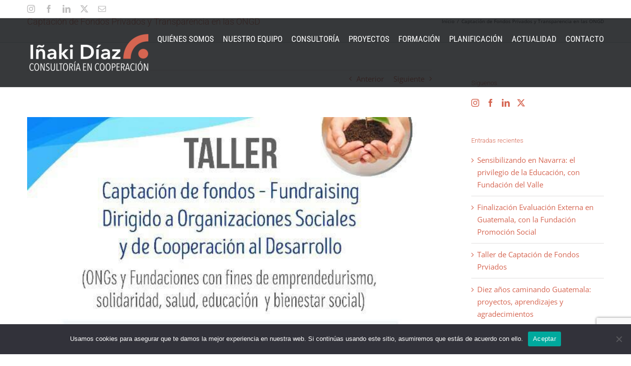

--- FILE ---
content_type: text/html; charset=utf-8
request_url: https://www.google.com/recaptcha/api2/anchor?ar=1&k=6LeVq_IUAAAAACB88wpwq9mNhk_Ly7iBKYO4jaPg&co=aHR0cHM6Ly9pbmFraWRpYXoub3JnOjQ0Mw..&hl=en&v=TkacYOdEJbdB_JjX802TMer9&size=invisible&anchor-ms=20000&execute-ms=15000&cb=m974m2b0gl0z
body_size: 45081
content:
<!DOCTYPE HTML><html dir="ltr" lang="en"><head><meta http-equiv="Content-Type" content="text/html; charset=UTF-8">
<meta http-equiv="X-UA-Compatible" content="IE=edge">
<title>reCAPTCHA</title>
<style type="text/css">
/* cyrillic-ext */
@font-face {
  font-family: 'Roboto';
  font-style: normal;
  font-weight: 400;
  src: url(//fonts.gstatic.com/s/roboto/v18/KFOmCnqEu92Fr1Mu72xKKTU1Kvnz.woff2) format('woff2');
  unicode-range: U+0460-052F, U+1C80-1C8A, U+20B4, U+2DE0-2DFF, U+A640-A69F, U+FE2E-FE2F;
}
/* cyrillic */
@font-face {
  font-family: 'Roboto';
  font-style: normal;
  font-weight: 400;
  src: url(//fonts.gstatic.com/s/roboto/v18/KFOmCnqEu92Fr1Mu5mxKKTU1Kvnz.woff2) format('woff2');
  unicode-range: U+0301, U+0400-045F, U+0490-0491, U+04B0-04B1, U+2116;
}
/* greek-ext */
@font-face {
  font-family: 'Roboto';
  font-style: normal;
  font-weight: 400;
  src: url(//fonts.gstatic.com/s/roboto/v18/KFOmCnqEu92Fr1Mu7mxKKTU1Kvnz.woff2) format('woff2');
  unicode-range: U+1F00-1FFF;
}
/* greek */
@font-face {
  font-family: 'Roboto';
  font-style: normal;
  font-weight: 400;
  src: url(//fonts.gstatic.com/s/roboto/v18/KFOmCnqEu92Fr1Mu4WxKKTU1Kvnz.woff2) format('woff2');
  unicode-range: U+0370-0377, U+037A-037F, U+0384-038A, U+038C, U+038E-03A1, U+03A3-03FF;
}
/* vietnamese */
@font-face {
  font-family: 'Roboto';
  font-style: normal;
  font-weight: 400;
  src: url(//fonts.gstatic.com/s/roboto/v18/KFOmCnqEu92Fr1Mu7WxKKTU1Kvnz.woff2) format('woff2');
  unicode-range: U+0102-0103, U+0110-0111, U+0128-0129, U+0168-0169, U+01A0-01A1, U+01AF-01B0, U+0300-0301, U+0303-0304, U+0308-0309, U+0323, U+0329, U+1EA0-1EF9, U+20AB;
}
/* latin-ext */
@font-face {
  font-family: 'Roboto';
  font-style: normal;
  font-weight: 400;
  src: url(//fonts.gstatic.com/s/roboto/v18/KFOmCnqEu92Fr1Mu7GxKKTU1Kvnz.woff2) format('woff2');
  unicode-range: U+0100-02BA, U+02BD-02C5, U+02C7-02CC, U+02CE-02D7, U+02DD-02FF, U+0304, U+0308, U+0329, U+1D00-1DBF, U+1E00-1E9F, U+1EF2-1EFF, U+2020, U+20A0-20AB, U+20AD-20C0, U+2113, U+2C60-2C7F, U+A720-A7FF;
}
/* latin */
@font-face {
  font-family: 'Roboto';
  font-style: normal;
  font-weight: 400;
  src: url(//fonts.gstatic.com/s/roboto/v18/KFOmCnqEu92Fr1Mu4mxKKTU1Kg.woff2) format('woff2');
  unicode-range: U+0000-00FF, U+0131, U+0152-0153, U+02BB-02BC, U+02C6, U+02DA, U+02DC, U+0304, U+0308, U+0329, U+2000-206F, U+20AC, U+2122, U+2191, U+2193, U+2212, U+2215, U+FEFF, U+FFFD;
}
/* cyrillic-ext */
@font-face {
  font-family: 'Roboto';
  font-style: normal;
  font-weight: 500;
  src: url(//fonts.gstatic.com/s/roboto/v18/KFOlCnqEu92Fr1MmEU9fCRc4AMP6lbBP.woff2) format('woff2');
  unicode-range: U+0460-052F, U+1C80-1C8A, U+20B4, U+2DE0-2DFF, U+A640-A69F, U+FE2E-FE2F;
}
/* cyrillic */
@font-face {
  font-family: 'Roboto';
  font-style: normal;
  font-weight: 500;
  src: url(//fonts.gstatic.com/s/roboto/v18/KFOlCnqEu92Fr1MmEU9fABc4AMP6lbBP.woff2) format('woff2');
  unicode-range: U+0301, U+0400-045F, U+0490-0491, U+04B0-04B1, U+2116;
}
/* greek-ext */
@font-face {
  font-family: 'Roboto';
  font-style: normal;
  font-weight: 500;
  src: url(//fonts.gstatic.com/s/roboto/v18/KFOlCnqEu92Fr1MmEU9fCBc4AMP6lbBP.woff2) format('woff2');
  unicode-range: U+1F00-1FFF;
}
/* greek */
@font-face {
  font-family: 'Roboto';
  font-style: normal;
  font-weight: 500;
  src: url(//fonts.gstatic.com/s/roboto/v18/KFOlCnqEu92Fr1MmEU9fBxc4AMP6lbBP.woff2) format('woff2');
  unicode-range: U+0370-0377, U+037A-037F, U+0384-038A, U+038C, U+038E-03A1, U+03A3-03FF;
}
/* vietnamese */
@font-face {
  font-family: 'Roboto';
  font-style: normal;
  font-weight: 500;
  src: url(//fonts.gstatic.com/s/roboto/v18/KFOlCnqEu92Fr1MmEU9fCxc4AMP6lbBP.woff2) format('woff2');
  unicode-range: U+0102-0103, U+0110-0111, U+0128-0129, U+0168-0169, U+01A0-01A1, U+01AF-01B0, U+0300-0301, U+0303-0304, U+0308-0309, U+0323, U+0329, U+1EA0-1EF9, U+20AB;
}
/* latin-ext */
@font-face {
  font-family: 'Roboto';
  font-style: normal;
  font-weight: 500;
  src: url(//fonts.gstatic.com/s/roboto/v18/KFOlCnqEu92Fr1MmEU9fChc4AMP6lbBP.woff2) format('woff2');
  unicode-range: U+0100-02BA, U+02BD-02C5, U+02C7-02CC, U+02CE-02D7, U+02DD-02FF, U+0304, U+0308, U+0329, U+1D00-1DBF, U+1E00-1E9F, U+1EF2-1EFF, U+2020, U+20A0-20AB, U+20AD-20C0, U+2113, U+2C60-2C7F, U+A720-A7FF;
}
/* latin */
@font-face {
  font-family: 'Roboto';
  font-style: normal;
  font-weight: 500;
  src: url(//fonts.gstatic.com/s/roboto/v18/KFOlCnqEu92Fr1MmEU9fBBc4AMP6lQ.woff2) format('woff2');
  unicode-range: U+0000-00FF, U+0131, U+0152-0153, U+02BB-02BC, U+02C6, U+02DA, U+02DC, U+0304, U+0308, U+0329, U+2000-206F, U+20AC, U+2122, U+2191, U+2193, U+2212, U+2215, U+FEFF, U+FFFD;
}
/* cyrillic-ext */
@font-face {
  font-family: 'Roboto';
  font-style: normal;
  font-weight: 900;
  src: url(//fonts.gstatic.com/s/roboto/v18/KFOlCnqEu92Fr1MmYUtfCRc4AMP6lbBP.woff2) format('woff2');
  unicode-range: U+0460-052F, U+1C80-1C8A, U+20B4, U+2DE0-2DFF, U+A640-A69F, U+FE2E-FE2F;
}
/* cyrillic */
@font-face {
  font-family: 'Roboto';
  font-style: normal;
  font-weight: 900;
  src: url(//fonts.gstatic.com/s/roboto/v18/KFOlCnqEu92Fr1MmYUtfABc4AMP6lbBP.woff2) format('woff2');
  unicode-range: U+0301, U+0400-045F, U+0490-0491, U+04B0-04B1, U+2116;
}
/* greek-ext */
@font-face {
  font-family: 'Roboto';
  font-style: normal;
  font-weight: 900;
  src: url(//fonts.gstatic.com/s/roboto/v18/KFOlCnqEu92Fr1MmYUtfCBc4AMP6lbBP.woff2) format('woff2');
  unicode-range: U+1F00-1FFF;
}
/* greek */
@font-face {
  font-family: 'Roboto';
  font-style: normal;
  font-weight: 900;
  src: url(//fonts.gstatic.com/s/roboto/v18/KFOlCnqEu92Fr1MmYUtfBxc4AMP6lbBP.woff2) format('woff2');
  unicode-range: U+0370-0377, U+037A-037F, U+0384-038A, U+038C, U+038E-03A1, U+03A3-03FF;
}
/* vietnamese */
@font-face {
  font-family: 'Roboto';
  font-style: normal;
  font-weight: 900;
  src: url(//fonts.gstatic.com/s/roboto/v18/KFOlCnqEu92Fr1MmYUtfCxc4AMP6lbBP.woff2) format('woff2');
  unicode-range: U+0102-0103, U+0110-0111, U+0128-0129, U+0168-0169, U+01A0-01A1, U+01AF-01B0, U+0300-0301, U+0303-0304, U+0308-0309, U+0323, U+0329, U+1EA0-1EF9, U+20AB;
}
/* latin-ext */
@font-face {
  font-family: 'Roboto';
  font-style: normal;
  font-weight: 900;
  src: url(//fonts.gstatic.com/s/roboto/v18/KFOlCnqEu92Fr1MmYUtfChc4AMP6lbBP.woff2) format('woff2');
  unicode-range: U+0100-02BA, U+02BD-02C5, U+02C7-02CC, U+02CE-02D7, U+02DD-02FF, U+0304, U+0308, U+0329, U+1D00-1DBF, U+1E00-1E9F, U+1EF2-1EFF, U+2020, U+20A0-20AB, U+20AD-20C0, U+2113, U+2C60-2C7F, U+A720-A7FF;
}
/* latin */
@font-face {
  font-family: 'Roboto';
  font-style: normal;
  font-weight: 900;
  src: url(//fonts.gstatic.com/s/roboto/v18/KFOlCnqEu92Fr1MmYUtfBBc4AMP6lQ.woff2) format('woff2');
  unicode-range: U+0000-00FF, U+0131, U+0152-0153, U+02BB-02BC, U+02C6, U+02DA, U+02DC, U+0304, U+0308, U+0329, U+2000-206F, U+20AC, U+2122, U+2191, U+2193, U+2212, U+2215, U+FEFF, U+FFFD;
}

</style>
<link rel="stylesheet" type="text/css" href="https://www.gstatic.com/recaptcha/releases/TkacYOdEJbdB_JjX802TMer9/styles__ltr.css">
<script nonce="Hhklnj9Y11xE4YkCVUXT7w" type="text/javascript">window['__recaptcha_api'] = 'https://www.google.com/recaptcha/api2/';</script>
<script type="text/javascript" src="https://www.gstatic.com/recaptcha/releases/TkacYOdEJbdB_JjX802TMer9/recaptcha__en.js" nonce="Hhklnj9Y11xE4YkCVUXT7w">
      
    </script></head>
<body><div id="rc-anchor-alert" class="rc-anchor-alert"></div>
<input type="hidden" id="recaptcha-token" value="[base64]">
<script type="text/javascript" nonce="Hhklnj9Y11xE4YkCVUXT7w">
      recaptcha.anchor.Main.init("[\x22ainput\x22,[\x22bgdata\x22,\x22\x22,\[base64]/SFtmKytdPWc6KGc8MjA0OD9IW2YrK109Zz4+NnwxOTI6KChnJjY0NTEyKT09NTUyOTYmJnYrMTxMLmxlbmd0aCYmKEwuY2hhckNvZGVBdCh2KzEpJjY0NTEyKT09NTYzMjA/[base64]/[base64]/[base64]/[base64]/[base64]/[base64]/[base64]/[base64]/[base64]/[base64]/[base64]/[base64]/[base64]\\u003d\\u003d\x22,\[base64]\\u003d\x22,\x22fl5tEwxoGUcuw7XChy8cw5TDj2/DlMO8wp8Sw7DCtW4fKhfDuE8IB1PDiAsPw4oPCyPCpcOdwobCtSxYw6ZPw6DDl8K6wrnCt3HCp8OYwroPwofCpcO9aMKQAA0Aw40bBcKzXMKVXi56YMKkwp/CkgfDmlppw6BRI8K9w73Dn8OSw4Z5WMOnw7LCuULCnkgEQ2Qhw6FnAlnCrsK9w7F2IihIWksdwptpw5wAAcKRNi9VwrE4w7tieRDDvMOxwqZVw4TDjktOXsOrQUd/SsOqw4XDvsOuKMKnGcOzYcKKw60bHkxOwoJ3IXHCnTzCl8Khw64CwrcqwqscMU7CpsKpdxYzwq7DoMKCwokYwofDjsOHw6R9bQ4pw6ICw5LCjcKHasOBwqJbccK8w5hLOcOIw7taLj3Cl3/Cuy7CkMK4S8O5w4fDuyx2w7o9w40+wptow61Mw7xMwqUHwpXCqwDCggHCigDCjmZIwotxYsKwwoJkJQJdEQkow5NtwpElwrHCn0VqcsK0VMKkQ8OXw5zDoWRPK8OYwrvCtsKPw6DCi8K9w7DDg2FQwr4/DgbCp8KVw7JJOMKwQWVOwrg5ZcODwpHClmsrwrXCvWnDk8Oaw6kZJSPDmMKxwoAAWjnDrMOwGsOERMO/w4MEw5UXNx3DkMOfPsOgNMOCLG7DoEMow5bCiMOwD07CiU7Ckid/w5/ChCE9HsO+McOqwqjCjlYmwqnDl03DoVzCuW3Di37CoTjDp8KDwokFUsK/[base64]/ChmFlYsKNwqfCtcOjERVKCMOsw7Zywp3CnsK2FV7Cu2XCkMKgw6F4w7LDn8KJbsKtIQ/DicOWDEPCr8Ohwq/[base64]/CmmhCKcKkVSlDwqTCqcKbw67DoVRrwpEPwqbDrHTCvx7DtsOnwqjCqC59ZMK+wqDCvyDCsiAew4lBwpXCisOKHiNAw64iwoDDnsOuw6dmGX7Dg8O7CsOMKsKQKnpKCRM7FsOtw581KFDCrsKATcK5VsKAwqLDm8OZwo9LHcK5J8K/DUlie8KbbMKYScKAwrY8H8OXwoHDiMOeJ1bDpVHDiMK8SsKlwrA3w4DDrcOWw5jCjsKPDU7DisOEEFbDmcKGw7bCocKyeEbCo8KGYMKlwpADwoDCqcKeTi3DuCtOUsKvwrbClhzClUtxUFHDrcO/bnnCkFTCqcKtCjIwHELDkyTCu8KoLAjDvV/[base64]/OsOuw6LCnGjCvmoRw6M7wpnCuA/CpyvCrcOQDcOGwrgzOkrCssOsDcOZTcKJWcOFb8OSCMKZwrzCpAR9w41gI3gPwq0MwqwyJAYvDMKQcMOgw7DCnsOoJG3CsjNSXz/[base64]/[base64]/CiMKtYcOjwrpWX1Nmw7VgKUTDjMOXw57DoMO+D3jCjz7DsU7ClsOKwrEudgPDpMOIw7xDw5XDpVAGBcKHw5c4BDHDj1hvwp/Cs8OhO8KkdsK3w603dsODw47DgsOBw7pFTMKfw6LDji5ebsK/w7rCilrCksKmR11lXcOnAMKVw7lQVcKowqoje3oUw4gBwqwNw7rCpjDDmcKYMFoGwoUxw6Mpwr4zw59VAMKSQ8KBccO/woV9woghwo3Cp2ovwpwow4fDsmXDnwtaT0hQw698bcKSwpDCtcK5wrXCu8KVwrYxwqAywpFAw4sXw6TCtnbCpMKVEMKIb1RLVcKuw5VEY8OdcQwcWsKRZFrCmwxWwq5QT8K7C2rCoC/Cv8K7B8O4w4zDt33CqHXDnxt/EcOxw4rCm2J4SFHCvMK3LMKNw40Fw4dfwqbCsMKgHkYZJSNaH8KPVsOwDcOEacKhdh1hLD9KwqErHsKbb8KrccOnwpjDmcOgwqIawoPCmksnw5oZwobCoMKIPcOUT2djw5vDpx4sJlYGa1E2w6saN8OhwovDkhHDonvCgkQOIcONCcK1w4fDq8OqQUvDrcOJAT/[base64]/w5gKWVfDtzM6w4/Dt8O4VMOjwr7Dgg/[base64]/CjsOBw77DrsOxw5AAwr4tw5TCl8K3B8Khw4XDtWtCbFPCncKEw6hQw5AewrI2wrLCqhkpQV5lK0FqesOXUsOfScKZw5jCqsKzYcKBw40dw5ckw5YuOljCljAVcUHCrDzCtcKBw5LClmgNesOGw6TDkcKwFMO2w7fCjh5+w7LCr2wGwoZFJsK9LW7DtX9EYMOfJsK/KMKbw58TwqUnXsOjw7/CssO+VHbDu8KJw5TCusKnw6Idwod2UHQ/wr7Cu20LF8OmQ8K3ZsKuw5czYWXCp1B1QmxVwrvCo8KIw55TV8K5FCVmIiA0PMOAThZvCMOqdsKrDyYkHMK9w7rCm8KpwqPClcObNibDqsKHw4fCuxYNw6d6wr/DiwbDkiDDi8O1wpTCuVgCbmZ6wr1vCBfDjnfDhWlCY3wyEMKpXMKDw5TDoUEEbDPCscKowpvCmSTDmcOEw5nCkTUZwpR5VsKVKCtPNsO2XcO9w6/[base64]/DgXfDikvDnGQvw7fDnWLCsWVJUsKxHcKmw5pzwo7DgMOuccOhVFNqKcO5w4bCq8K8w4vDq8KlworCtcOjO8KHUx7CjlHDkMO0wrPCpMKkw4/CisKRBsOTw4I2ck9EA2XDgsOkHMOlwrRVw5gKw7rDpsKIw7UywoHDgsKHfMOCw4FJw4QkF8OWfzXCiVTCt1tnw6TDvcK5PwPCpQ4OFkbDh8KRKMO3wrlcw7HDgMO5PSR8CMOrFW9ka8OYdX/DrTtcw4DCrVlrwp7Ckw3Csj0VwpoOwqXDoMOawqzClBc7bsOAQ8KOcC1ERB7DgBTCqsKUwpjDujhaw5zDlsKCNcKPKsKWAsK2wp/CukjCjMOqw4Bxw4FHwovCkgPCuyEUCcO1w5/CmcKzwpEJSsOLwr3Ds8OMHRDDiTXDpDnDuFEFK0LDp8Kcw5JTGDnDqW1ZDEM6wrVgw5rCkzZIMMOQw4RrIcOjPDsowqIpacKVwr82wr9QHm9AVMKuwpRsf17DmMKXJsK5w6UrKsOzwqUxLVnCknbDjDvDnhfCgExQw7VyZMKIwrZnw7F0RxjDjcO/JcOPw7rDlQXDuj1Qw4nDk3/DuFLChMO7w43CrDQLRHPDqMKQwpB/wo9MUsKdMhTDosKCwq/[base64]/DrT4Cf8OrU8K6Pw7DlR/Dqj/[base64]/wrkzDMOswqAATcO+w4JhKcKHGsK6UyZ+w5HDqjDDrMKTc8KPwo7Du8OfwrdLw57DsU7CucOsw6zCtkfDp8OswotEw4TDrjJ+w71YIiLDvcKUwo3CoCoPa8K7HcKMKDMhfH/DjsKDw4HCgsK8wrR3w5HDmsOXfQk3wrjClTrCg8KEwr8QEcKnwrnDq8KvMBrDhcKvZ1XCsRsJwqnDvCMuw41swrEzw54MwpfDm8OHO8KOw696QjsQecO6w6Jiwo4aexRPMBHDik7Cildzw6XDqyZ1UVc/w49Nw7jDu8O8N8Kyw6jCocKTK8OlMMOcwr0pw5zCrUtSw5BnwphpQcOFw6/[base64]/w6hvw5XClsOiw6vDmjfDhRFXw7DCqUJiWB7ChcO0cQEHw5l8XkjCnsOPwpPDhEvDlsKfwrBSw7/DsMO6PMKJw6MMw6/DksOWBsKfDsKaw4/[base64]/[base64]/FWPDgTMrJsKxO8OfwpDCinE2MAgaGcOjc8O8H8OCwqNAwq7CnsKjBA7CuMKxwqFhwpMLw7TCpFw0w7ICQy92w53CkGUUJiMrwrvDmnI1ZRTCoMOecUXDnMO4wrNLw55xf8KmITFkSMOwMWEhw5dAwrIAw4rDq8OMw4EdDToFwql2KsKVwpfCvlM4TUBOw7ElE1/CnsKvwq5DwoQPwrfDvcKYw6Q9wrFrwqLDhMK4wqPCqlXDtcKJTA9SXQFvwpADwqFSR8KQw6/DpnBfCzzCg8OWwrBpwo0GVMKew51lRnbCvyNZwoAswpbChCzDtSBzw63Dh3fCgxPCjMOyw4wiGykCwq5jEsKHUcK4wrDCk0TCsErCiBfDtsKvw4zDk8KTIcKyKsO/w71NwqoYGVhCX8OYN8O/[base64]/IcOuwo0Qw5/DugnDiXjCq8O0w6pCwrTCjHrDiAgtEsKsw7Z/[base64]/[base64]/[base64]/[base64]/w5bCisK1w6Qiw4DDs8Omw5nCgG5Ce37CrCU2wrPDmsOQFx7CtcOwe8OuL8Knwp/Cngl1wr3DgmkSHxjDpsKxRz1IRQwAwrlPw7cpDMOMUsOlbWE2MzLDmsKwfy8Bwoclw4FKPMKSSBkzw4rDjzJIw43Cg1BiwqjCksOUYiJmcVRBPSk7w5/DscOewogfwpLDtkjDnMO9JcKYL1XDsMKBY8KJwqnCvwbCocO4ZsKabm/[base64]/HMKbw7cOw6N2C8K/OE7DmgxLZMOSw75PwpRZYFxlwoEwcVXCoBzDvcKbw5djJMKkUGXCocKxw6/CnwnCpsOAwobCp8OoGMOSIkzCosKAw7vChwAUW2HDmUzDmTnDm8KabUB7ecKcOcKTEE8oH2oPwqkZSSrDmFkqP24eBMORW3jClMODwpzDmHAXF8KNUh/CoAbDsMK0OmR1woRtK1HCjHouw6nDj0vCkcKgfnjCocKYw6VhBcOXOMKhP1bCgmBTwpjDt0TCqMK/w6LCk8O7FHc8wphbw7FoGMODJsKhwq7CnCEewqDDj24WwoPDkUfDuwR4wqtafcKVRMOtwpFlFkrDjiAmPsOEBGvCmMKbw7V6wpZkw5g/woHDgMKxw7bChVvDiHFYIsOZTXtsQE/DvD9awqPChgDCm8OPBREsw5MgFXddw5HDk8KyLlXCsEgvUMKyD8KYD8KMZ8OywohwwqjCrSQjCGfDhFrCqHjCh25TV8KiwoEaKMOUGGgGwp/[base64]/Dk8O2bcORYGHChWvDghXCjcKKUx/CpMOzb8OXw7tEVxQpTg3CpcOjdy3DimkTDhByCnzCr0/DvcKPOsOTIsKOSVPDpCzCkhvCtk5dwohwQ8OEbMOVwrLCtmcTTFDCg8KfNzFTw5ctwrwAw49jHSgOw68FdUzClBHCgXtPwpbChcKHwrB9w5/DlcKnQXwuDMKEVMKvw7xJYcONwocFC3Bnw6rDnh0SfsO0Y8KkAMOlwokhfcKOw7TDuiMAREAFcsKjX8KMw4UGblHDjBYIEcOPwoXDlUPCjDJQwoXDtTrDj8KRwrfDvk1uWlhGJMOfwqIQT8KnwqzDqsKUwq/Dkx0Rw7tyaH9YMMOlw67CnywYRsK4wrzCql5DHH/CmjMVRsOgEMKnRznDqsOxbsKiwrA0wpnDnx3Dhgp+FAtYb1/DkcOoH2nDncK5JMK7OmRJG8K2w6tIG8Kxw4F+w5HCpgHCv8KjYU/[base64]/[base64]/OC8tA8K5A8KfwrjCv8KLw4vCj8O4wpXCq1/DrsKxwqF0Qx7DlnDDosKKcsKUwr/Dk1Z2wrbDjWkgw6nDvA3DklY5X8OOwqQ4w4ZvwoXCp8OZw5zCm3BccX3Dt8O4YRpXJcOawrQ9L1TDicKdwoDCh0Zpw68PPl4Vwq9dw7fCicKNw6wbwoLCgcK0wpB/wrRhw4lnIxvCtE1IFiRuw4QJYXdWIsK7wqrDuQp/[base64]/[base64]/w5pWfyI6woodwrA7BAFSw5Uzw4x1w7ILwoUSBDNcWiNqw78dCj99OsOZVG7Cmn9tCxxaw5FcPsKfWVHCo0bDukwrckfDq8ODw7NCaC/CjH3DuEfDtMOLAcKzS8OawopXPsK5WMOQwqEHwpvCkQMlwq4dQcKEwp7DmMOveMOUe8OlQjLCu8KzZ8Olw5J/w7l5FVgFUMKawozCiGbDmSbDu0zDj8K8wot/wq18wqLCj2UxJE5Vw6RpXDPClSk1Yj7CmTDCgmQSBzRPKk7CosKpLsO3K8O8w63CiWPDosKJB8Osw5tnQ8ONeAjCtMKYAUVXbsO2Km/Cu8OIZwDDlMKiw7nDuMKgXMO+CcOYfARMRy/Di8KVZQbCusK+w7HDmsKmfH3CkiU/[base64]/CocOkLcK8eUfDgsOHcnQDI8O6ITHDg8KRP8OOGiInE8OLBnoowofDpSIFDsKJw6Eww57CpsKJwrrCl8KBw5zCvDXChkDCmsKnPgAhaRYjwrnCkUbDuHvCiQjDs8Kqw5w9w5kVw7BLAUlUbg/ChnIAwoU3w6x8w7LDmi3Dow7DssKPEVBWw4PDusOHw7/CoQbCsMOnX8OIw55ew6MnRSpUUcKrw4rDtcKrwoPCvcKAE8O1TiPCtTZYw6/CtMOFOMKKwqJ3wqF2YsOQw5BedGPDusOcwo5bQcK3JyTCisKKaH8ILkhERj3Cgz53b2XCqsKVUVRdW8OtbMKsw5bChGTDlcOkw4kRwoXCkBbDs8OySW7CqsKdTcK5MybDt37DmRJRwqZswolCwpPCtzvDocKcQiPCl8KzEFfDpy/DuGsfw7rDoSk/woccw4/Cnkwrwp0DV8KrGMKpwp/[base64]/Dg8O6w4TCg3Z2w6Jmw4HCqTfDqBhFw7LDmTnCmcKWw6c4bcKzwqPDp2fCjnnDgsK6wpUCam8sw74CwrERXcO1JcOWwpLDrirCgmvCgcKFSHl1acKvw7fCrMOewq3CuMKKCh1Hdl/DuHTCsMK9WywLdcKuJMOlw4DDmcKNO8KawrBUaMKowq4cSMOOw4HDliFaw7zDs8KQa8ODw6A+wqxRw5fCvcOhZsKLw4huw6PDtMOwI1/DiRFUw6rCj8ODZj/CgzXChMOdGcOmDArCncKTccO4XRVLw75nT8KrKCRnwotMKCMkwpNLwoVEFcOXHMKTw5xFRH3Dt0DCmkMjwqDDj8KIw51GO8Ksw5XDtiTDnyTCnzx5OMK0wr3CggPCoMKtB8KbJsKjw5MEwqJTDXxCPnHCt8OiNB/[base64]/DrcKBw5NAwrhLw74YwozClhwVwrg0wq80wq0uPsKoK8KELMKCwoslI8KCw6InXcKowqM2wqhIwp9Ew7HCnMOBM8ODw6zCjEkBwqFzw68vRA1dw5DDkcKpwrjDjzvCnsOrG8K0w5oYB8Kbwro9f0jCiMKDwqjCugHCvMK2YMKGw7bDi1/CmcO3wowZwp/[base64]/QsO4d1VOOMK0w4LCmcKBOl3CmDnCiXfCicKCwqRvwpcnJ8O/[base64]/ClwIgwrQwOsOrw7HDtUnDpcKhw4VawqTDqsKqTMKtRHbCjcO+wozDs8OuSMO1wqfCn8Kgw60/[base64]/Cl8OlZl9II8KKwpl+wpgcw4zCj8KhOjTDvB9oRMOBdRbCtsKsJTDDocOVOcKTw6NdwpzDmQrDql/CgxrCl1vCnwPDnsKMNQMuwpVww48rD8KaSMKTOi10NRPCnifDsjTDgGrDjELDksK1wrFAwrrCusOsPw/CuzTCl8OHOAbCvmzDjcKZw7E1F8KZE284w4LCjn/DpxXDo8KpUsKhwqbDohk6W2LCkiXDjSXDkwoAJyvDhMK3w5waw4rDnMOoZD/CoWN8FEHDoMKpwrbDsGTDvcOdIinDjMOtAn0Tw5BNw5XDmsOMYUTCpMKzNAslVMKqJVLDsybDqsOkPUjCmhEqLcK/wqPCusK6VMKIw6/[base64]/Eit7PcOVw47Dq8Kkw7fCjRHCssKfEFzCmcOmw6QpwqLDkBPChMOTc8OWw4klBmwZwpHDhgVxazjDkiMTdDIow70Zw63Dl8Oww5EqN2A1HQh5wpbDm2fDs2wKL8OIPnfDrMOfVSDCuTPDr8KeWTp5fMKlw4XDnmpsw6zChMOxasORw5/[base64]/VnnCk8OmCcOsw6LCrVPDnsOETcK7WVNawrjDp8K1egUBwp44Q8KLw4/[base64]/DgWple0nCtcOUw4zCv8OwwpzCgzFIwo7Dl8O3wrZww7oxw7MmFVd/w4bDpcKmPC3Cm8OWWTXDsGTDjcOMA1NBwoAFwpFxw5Jlw4/ChQozw58YAcOQw7Q4wpPCjQZub8O9wpDDgcOsDcOBeFd0WFQ3aDfDlcOPfsOzMMOaw7ohLsOAF8OtacKqOMKhwq7CpSfDrxpwRinDrcK6aTfDoMONw7PDn8OoAwbCncO/TCsBQHPCvTd0wqjDqMOzWMO0RsKBw6vDoT/CqFZ3w5/[base64]/wpQzw6Eqw5orw5Ibe8OhHkdFw7w/woR5UiDCjMOrwqvChzcmwrlBQMORworDv8KXYG5qw6bCgBnCiC7DosOwQAYbw6rDsW45wrnCswVrHHzDjcOAw5k3wp3DncKOwoMvwrBHGMO1w7/DiWnClsO+w7nCk8OZwqcYw4UqLmLDmh9hw5N4w5NOFh3CvC8qC8OQShM+CyvDh8KSw6HCnGXCksO3w7xHPcKqO8O/wpETwq/DrMK8QMKxwrwcw60Qw7t9Ul/[base64]/CrV4jWMOaw5HChcK0LAlnwq49worChxE1UW7CsQkbwq9hw6g3K0kZEMKtwqHDvMK0w4Ahw4TDpcORdD/Co8K+wrFkwrnDjGnDmMKeRSvCs8KtwqBYw543wrzCisKcwrlAw5TCkEvDhMOTwqloazrCpMK/PHTDuGJsc1vCjsKpLcKkd8K+wol3AMODw4R1RWlhHA7CqApzPEsGw5tdD2EvSWd0VDVmw6ttw5RSwrIwwrDClg00w7B4w6NTScOlw48nL8OEbMOow4Aqw7ZdTglowqZVJsKyw6hcwqHDsHNow45AZsKUJgdIwp/CqcO2DcOYwqMrcDgDGcKrGH3DtEJXwprDqcO2N1nCkjDCucOIDMKWb8K+TMOKwrrCmRQTwr4BwqHDiiDCh8KlP8Kzwo/Dh8Obw7QNwoVww68RF2bCksKaOsOZEcOjGFzDskPDgMK/w4DDqnozwpdZwpHDhcKxwrBewo3DvsKeR8KFUsK9M8KnXXXCm39nwojDr0tTVxLCl8ODdEYMFMOvLsKcw69MZV/[base64]/UHrCrMKBw6XDvQbCtsK7wqUswpLCpMK+wofCt0VUwqzDssOEGsOra8OyJsO6R8O/w6sLwrzCh8OAwp3ClcOBw4TDpsOOacK+w6oww5ZzHsKzw4AHwrnDpQIqQFI4w55cwpVyFh4pQ8OdwoPClsKiw6nCpC3DgQNlNcOZfsOac8O0w7DDm8OSUw/[base64]/DusOUDcOuwp3Cq8KUZsO6KDooXDPChcODHcKraWgTw5LCiwUlPsOTOANPwrPDpcKWV3PCo8Oqw5B3G8Kpd8KtwqIVw7NZT8Opw6s7NCpobityQ0PCq8KKDsOGF2bDrsKxaMORG2cfwpzDu8ORacOfUjXDmcO7woEyP8Kxw5htw6AiDGZLOsK9LGzCpVnCo8OEIcOsNA/[base64]/DncO3wqXCjBnDvmnDocOMwq9fHMK2w6Q2w6nCvlJFwoRfPBvDo0bDoMKiwr0NLnjCqDfDtcKKTQ7DlAwcIXc7wpMKI8KBw7rCrMOEcsKHAxADYSARwp9Rw4DCl8OOCmFKe8KYw6VCw697TE01Hm/Dn8KfRBA3WlvDosOlw5nChFPCqsKkJzxvXVLDg8O7DEXCucOQw6nCjzXDjSVzdcKGw74ow5DDgxh7wrfCmAlLI8OKw6djw69tw7R/U8K7RcKDCsODTsKWwp08wpYDw4gqX8OxMsOEUcOPw4zCu8OwwpzDmDBSw6HCtGUaHsKqecKpYsKAeMOxFhJRZ8OSw5DDocOgwojCg8K3WXpEUMKAXVt/wpjDuMOrwo/CssK5V8KVSFwLEVZ0UV9hRsOLb8KXwp/Cv8KDwqYGw43CucOiw5VYbMOTYsOpLsOSw4o/wpvCicOkwp/DrcOSwrlHGWvCqkrCucOAU1/Cl8O/w5TCiRbDpFHCu8KKw514AcOfWsOxw7/CrwnDszBNw5HDnsK2T8OpwofDtsOxw7olR8Kswo7Co8OHKcK4w4VINcKNLQnDhcKDwpDDhj08wqbDqMKrZW3DiVfDhcOJw61aw4wICsKvw6ElY8Ksf03CpMKiGgrCqDLDhgNRYcOFcmzDllHCqxbClHPCg1jDk2UNaMOcZ8KywrjDq8OwwqnDgwPDgG/ConPCm8K6w6IIMhXDiBHCgw/DtcKfGcOxw6BywoQrAsKGc2t3w65YSUNfwqzCgMOiHMKMFQrDhGrCqcOtw7TCkjRlwrzDsm/DlGYCMjHDpDQIfR/[base64]/[base64]/w700LcKlw4N3wrICPkRZbntqLsK7WWnDl8KXZsOkTsK+w6EWw6pxUTsneMOXw5bDuDwJBMOAw6PCs8Ouwo7DqAE4wpjCs0lpwqAYw5ZEw63CvcOzw6txKcKpBwpOTl3Clno1w55XKHtQw57CusK1w7zChH42w7bDkcOnOwfCvMKlw6DDqMOHw7TChCvDp8OOTcOqL8K/wrLCisKgw6jCicKBw7zCosK1w45oTg9Bwo/Ds2DCgyJHLcKiLMKmwpbCucOVw5QjwqXCncKGw7kGTShtMiZOwpxsw4DDncKdPMKLBwvCtsKIwpzDrsOzI8O7VMOtG8KoJ8KbZgjDtivClQ7DjH3ClMOBLzTDuXjDrcKPw7cpwrrChgVXwoXDjsOJOsK1TkUUcEMpwptHCcK8w7rDimtmd8Krwp0tw7B/CHLCkwIbdWxmRAnCrl1jfjjDlwDDuUMGw6/Dj2tjw7jCgMKaXXRFwrvCgMK1w59Nw4taw7tsDsO2wqHCqQzDjnLCikRpw5bDunHDj8KGwrwawqAxXsKcwqvCkcOHw4RMw4QFw73DmD7CtCBmdh/CgMONw6DCvsKaDsOIw77Dj3vDvsO+csKoAWk9w6nCtcOYe3MiasKRUC9Fw6kaw6AvwqI7bMO8O3TCp8KPw4Y0ccO8NwknwrIUw53CjkBUJsOHUFLClcKnaUPDgMOIOiF/[base64]/BsK+FXl7ORQSwqlZd8O0w5kkUcKxSE1nRW3Dhh7Cr8K9NR7CtQUZIcKXMWHDt8OpcnHCr8O1ecObNiQow6/DhsOeaCnCpsOWa0XDsWscwoIPwoprwoFAwqIBwogpS13Dum/DiMOKCWM4YgfCnMKYwosyKX/[base64]/DqMOJc8Osw6h8wpcEWcOqwpgTRsKVGGw+dnVZwrbDrMKMwrfDqMOtKioUwqwpesOTckrCoSnCuMK0wroEElQUwo99w5JZM8O+d8ONw7I/dFA/R3HCqMOcWMKKVsKqD8OSw5EVwo8pwpzCtcKPw7IIIWDCnsKVw5NKOnDDvMKdw6bCj8KkwrFHwqNdB03Dnz3DtD3CrcOmwozCmQ8+K8KKwoTCvSV+PWzDggM7wro7EcKuVgJXRm3Csm59w7Eew43DpDbChkRXwrIBDEPCkWLDksOdwr5eY1LDhsKYw6/[base64]/CjUpMw6Uhdi/DkcKZwqUsDcO7w6fDv17CjXrCnjRgRcKOWsOZUcOYLSwDOWdowp91wpzDjlcRRsOwwo/[base64]/[base64]/CtsK2G0/CqkZ5woIxwot+w6pPDlZpw4rDgMKFZmTDlAMrwrvClClWScK4w7TCpMKNw4AxwppcD8OjMEbDpQrDrUwlFsKKwqMaw57DpiZ4w6BITcK3w7fCncKNDS/DqXlHw4nCs0ZowoA3a13DggvCncKJw6rCjm7CmSvDhAxgbMKnwpXCksK/w7zCjjk9w4XDucOTQgLClcO+w6DCv8ObVxwUwoLCjApUPk0pw5vDgMOMwrjCqUNJCX3DixXDu8K8AMKcBm1+w7HDq8KwNcKWwolFw4hmw5XCrRDCryU/exjCmsKqJsKww5IawpHDqFjDs18Uw6rCgE3Cu8OyCF8yPiJiaALDo3F5wr3Do1PCqsOrw7zCsUrCh8O4d8OVw53CucORYMOPGj7DtCxyesOwW1HDqcOxVMOYEMKzw6TCv8KZwolSwqPCokjCkB92fipNc1/CkRnDosOXe8OBw6/ClcKcwqTCicOUwrlqVFkeJxosTSc7ZMOWwq3CvxfDn3cYwqRpw6rCgsKuw7RDw6PDrMKUczUKw7UEYcKWRh/[base64]/DrHU6w5IXw6MaIFI/FUzCgcKNIlHCosK9Q8KVasOgwqtTb8OeUUJCw5TDrnLDmFwAw6chTAVKwqhUwo3DonfDtSgiLG1Zw6DDqcKjwr86wrEUGsKIwpg/[base64]/f8OFw6rDsCbDsEHDjXINw553wozDjTLDisOeecOpw7TCjsKUw6lILhLClFNXwq9Cw4gBwrlpw6ZSKMKpACvCtMOTw4LDr8KBSWNswpxdXwVTw4jDpWXCsXgtSMOoCVnDhn7DjcKaw47DtAsNw77CgMKIw7IiasK/wrrDsD/[base64]/EwgNHARKw6jClcOBYV1lP8Oew5TCvsOCwrl5wpvDng9yI8KYwox4IzTCmcKywqvDnXXCpQHCmMOawqQMBB0qwpcYw7XCjsK+w59awozCky81wo/Co8KKKl9VwpBow7UIw7Upwr4nOcOvw4g4WG8lRXnCsUk/GFgkwrXDlk9kEBrDgBLDlsO/A8OsakXCi3lCJ8KFwqjCsx8zw7LDkA3CjsO0X8KfNngFf8K3wrdRw54CasO6c8K1JyTDk8KzUywPwr3CmUR4NsOAw5DCo8Oow4jCqsKIw5tXw5Iww6RKw7tEw4HCtnxEwr1zLiTCnsObUsOcwpJLwpHDlAF5wr9nw5rDtR7DnRXCncOHwrdVIsODGsKzHTDChsK/[base64]/CtVlzXhIVw57DjcOhw7dzwrcPw7fDmcKKMXXDjsOnwrdmwqADJsKCaxDCjcKkw6XCosO5wrDCvmUMw6DCni0+wrk3cxLCp8OncS9bQTs5JsOjEMO9BUhlOMKpw4rCo2hzwoUQHlHDhEdcw6XCtn/DmsKFJR96w7nCunZTwqbDuzREf0nDnRXCjCnCh8OVwqbCk8O2TiPDjCvClMKbGyV0wojCoG1gw6hgRMKHbcOLYkonwodHQ8OGCkg4w6o/wr3DucO2AcK9cFrCpE7CjQzDtG7DhMKRw7PDscOxw6JpHcO7fQp3XAkqHwTCkWTClC7CjWvDpFoeHMKWIsKDwozCr0HDolrDq8K+RU7DjMKGfsONwozDpMOjTMOBEsO1w5pAAxorwpLDmiTCrcK3w6LDjDXChnrClgpKwr/CpMOFwqsXfsKsw5/[base64]/DnHDCrMOOFhvClsOQw6vCgGPDnXV2Iy46MxfCt0HCmsOySGpOwpXDksKNKBIFJsOIcXMkw5A1wohIO8OQwoTCoxMsw5czL13DjwDDkcOew5InEsOpcsOuwpU2dwjDhsKvwo/[base64]/wqfDr8OuwpUhw61gUsOiw4NRH8OhHsOkwpnCvwwOwpnDncKBf8Kxwr5GHXYFwpJyw5fCrcKvwqTCvQ3DqsO7azjDkcOvwoHCrWkUw4hLwpZtTMK1w6QNwqLCqRs3XSx8wo/DnxjCnX0Bw4A1wqbDqsKbFMKkwrEVw5loasKww7tkwrtow4PDjF7Cs8KBw5xCDwJEw6xSMh/Dp3HDjF95KRhkw7kSJG1WwoZjIcOiVcOXwqrDunDDjsKxwobDgcK2wpBnNA/Ct0ZlwocoO8O+wqvCtH5FKU3Cq8KeYMOPBgoHw4DCkk3ChW5Cwr1owrrCmMO/[base64]/w4LCqMOhNXjDkcKBWzzDqsOKVTnCmsOEb3vCtEkNFsKeasOEwq/CjMKtwrzCkmjDhcKKwodrBsO9w5Zow6TDiEXDrnLDhcK3M1XDoiLDjsKuC3bDosOWw4/CiH0UCMOsdlXDsMKwR8KIdMKDw5EYw4JRwqbCi8Knwp/CiMKOwp8fwpTCmcOSwq7Dp3bDiVpUBDhmMDQcw6xlO8Opwo9cwr/DlVwsEHrCo2kVw6c7wo1gw6bDuTvCglc6w73CqmgSwqbCgAHDu20awq8cw6xfw7cfIi/[base64]/DuC7Cq8KzN8KZw5saw7cGw5zCjsOcwoEpcArCiFVuYCMewqvDgcK6TMO5wqrCrCx9w7YMOR/DtsKlbcK7GsO1fMK3w7TDhXRFwqDDu8KtwpJiw5HCgmHDs8OvdsO8w7gow6vDjnXDhkxVRU3CvsKZw5gTfmvDpD/DgMK4dFjDrAEXP27DuwfDm8ODw741WhVjNcOxwoPCk3VBworCoMKiw7Q8wpN3w5IWwpxkM8Khwp/Dj8OFw4oHMldma8KBKzvCicKAUcKqw709wpM9w4FxHnQFwrbCtcOMw6TDr1c2woR8wp1ww6AuwpDCkXbCohXDg8K+TBDDnsONf27Ck8KvMXDCtcOPb3FRfHx7wrDDpB0Fwowkw5pxw74tw6ZVSzHCgTkRG8ODwrrDs8OLOMKpSU7DskZtw6A/w4nDt8OMYRhEwo3DgcKZbzfDt8OUw43ClmHClsOXwrkrasOIw6lBYznDu8KUwp3DtiTClTDDs8OtAWfCpsO7XH/DgsKMw4g7w4HCvShcwrbCtF7Do2/DksOTw7jDrFEsw7jCu8OEwqfDh2vCu8KLw6HDjsO1dcKXGglRC8OeY0hfEGUvw5pkw53DtR3Dg0HDlsOPHSHDlA3CtsOiJsK7wo7ClsOUw6hIw4/DjlfCpkQKTiMxw7/Dl1rDrMOEw5XCvMKuVcOww55LH1tHwps5D2ZdDiV1DMOLPB/DmcOHa0ogwoEPw5/Dk8KXDsK0ZA7DlBdlw45UcVbCrSNAdsOPw7TDvU/ChQRwAcOvLw5TwqXCkHldwoZpEMKuwpfDnMOPNMOEwp/CqmjDvDNtwqNxw4/[base64]/DtQzDnWNEwqDDn8Khw7gowrDCuDRDJMOtbH4Zwp9hRcK4YzzCncKIZxDDsF04wqRZR8KnF8OXw4RgfsKxUyLCmU9WwrtUwqhQSzpiCMK/PsOFwrQSYsKiB8ONXncTw7rDqhbDhcK0wqpuNzgZQhlEw5PCj8OawpTCnMK1SD/DpDR0LsKfw7IkI8Kbw6/Cgkpyw5zCu8ORBxpRw7YBd8O2O8KdwqFaKFTDrGNDN8OJDBLDm8OxB8KbH2rDk3/DnsOCUiEwwrV8wpnChS/ChjzCqxzCoMOJwoPCrMOEY8KBw4kQ\x22],null,[\x22conf\x22,null,\x226LeVq_IUAAAAACB88wpwq9mNhk_Ly7iBKYO4jaPg\x22,0,null,null,null,0,[21,125,63,73,95,87,41,43,42,83,102,105,109,121],[7668936,609],0,null,null,null,null,0,null,0,null,700,1,null,0,\[base64]/tzcYADoGZWF6dTZkEg4Iiv2INxgAOgVNZklJNBoZCAMSFR0U8JfjNw7/vqUGGcSdCRmc4owCGQ\\u003d\\u003d\x22,0,0,null,null,1,null,0,1],\x22https://inakidiaz.org:443\x22,null,[3,1,1],null,null,null,1,3600,[\x22https://www.google.com/intl/en/policies/privacy/\x22,\x22https://www.google.com/intl/en/policies/terms/\x22],\x22nxuDzoo+qOkkC3XauQrAvCzgdHgt52DRjVWrWUmLRxk\\u003d\x22,1,0,null,1,1763981166659,0,0,[178,173,194,124,6],null,[218,35,89,129],\x22RC-GuIeNFLE9Q-paA\x22,null,null,null,null,null,\x220dAFcWeA4_xjde4n3OSAVbyKry0HdyuSt44pRh3v7mSbpcEG-fjgfZwld4HOrvoby6Uxzv_VG-2zIGVKfbHuZmFkWH4m8PuNbhNQ\x22,1764063966687]");
    </script></body></html>